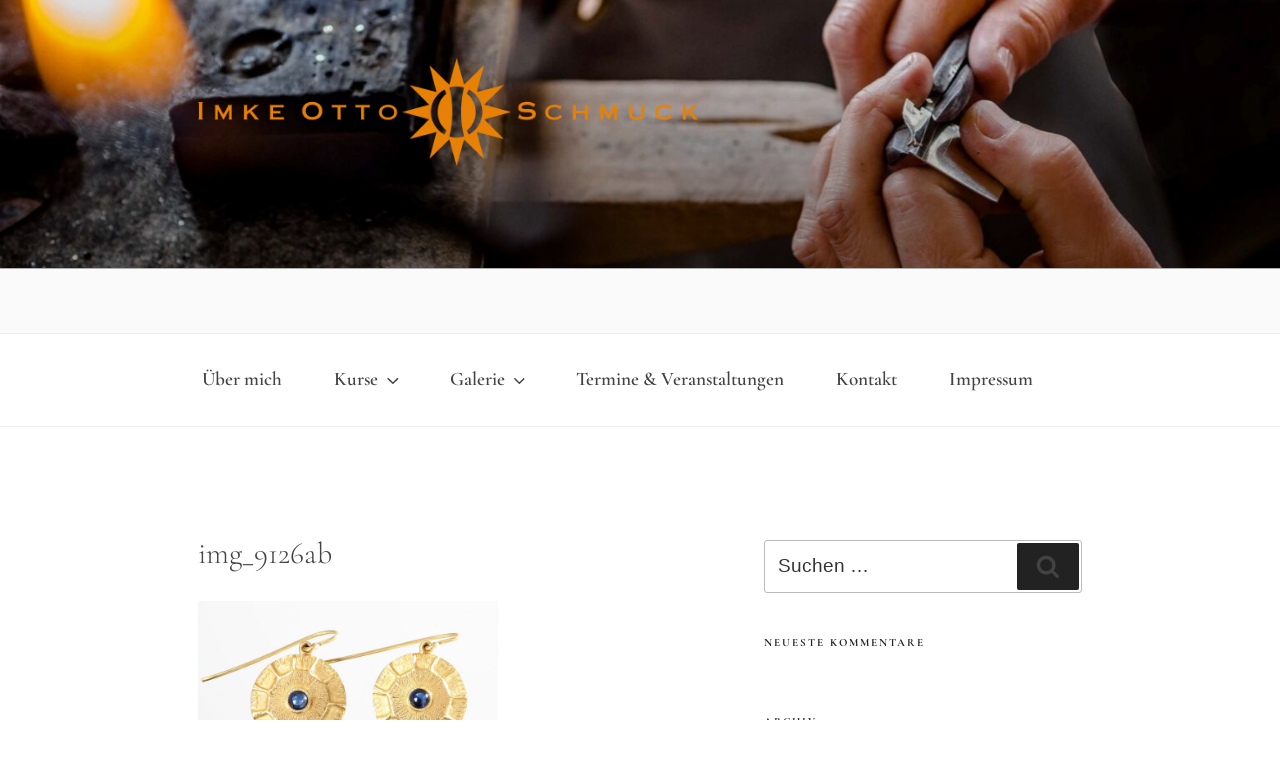

--- FILE ---
content_type: text/css
request_url: https://imkeottoschmuck.de/wp-content/themes/twentyseventeen-child/style.css?ver=20250415
body_size: 7751
content:
/*
Theme Name:  Twentyseventeen Child
Description: Childtheme Imke Otto Schmuck
Author: Maja Sen-Gupta
Template: twentyseventeen
Version: 1.0
Tags:
*/
/* cormorant-garamond-300 - latin */
@font-face {
  font-family: 'Cormorant Garamond';
  font-style: normal;
  font-weight: 300;
  src: url('/fonts/cormorant-garamond-v16-latin-300.eot'); /* IE9 Compat Modes */
  src: local(''),
       url('/fonts/cormorant-garamond-v16-latin-300.eot?#iefix') format('embedded-opentype'), /* IE6-IE8 */
       url('/fonts/cormorant-garamond-v16-latin-300.woff2') format('woff2'), /* Super Modern Browsers */
       url('/fonts/cormorant-garamond-v16-latin-300.woff') format('woff'), /* Modern Browsers */
       url('/fonts/cormorant-garamond-v16-latin-300.ttf') format('truetype'), /* Safari, Android, iOS */
       url('/fonts/cormorant-garamond-v16-latin-300.svg#CormorantGaramond') format('svg'); /* Legacy iOS */
}
/* cormorant-garamond-300italic - latin */
@font-face {
  font-family: 'Cormorant Garamond';
  font-style: italic;
  font-weight: 300;
  src: url('/fonts/cormorant-garamond-v16-latin-300italic.eot'); /* IE9 Compat Modes */
  src: local(''),
       url('/fonts/cormorant-garamond-v16-latin-300italic.eot?#iefix') format('embedded-opentype'), /* IE6-IE8 */
       url('/fonts/cormorant-garamond-v16-latin-300italic.woff2') format('woff2'), /* Super Modern Browsers */
       url('/fonts/cormorant-garamond-v16-latin-300italic.woff') format('woff'), /* Modern Browsers */
       url('/fonts/cormorant-garamond-v16-latin-300italic.ttf') format('truetype'), /* Safari, Android, iOS */
       url('/fonts/cormorant-garamond-v16-latin-300italic.svg#CormorantGaramond') format('svg'); /* Legacy iOS */
}
/* cormorant-garamond-regular - latin */
@font-face {
  font-family: 'Cormorant Garamond';
  font-style: normal;
  font-weight: 400;
  src: url('/fonts/cormorant-garamond-v16-latin-regular.eot'); /* IE9 Compat Modes */
  src: local(''),
       url('/fonts/cormorant-garamond-v16-latin-regular.eot?#iefix') format('embedded-opentype'), /* IE6-IE8 */
       url('/fonts/cormorant-garamond-v16-latin-regular.woff2') format('woff2'), /* Super Modern Browsers */
       url('/fonts/cormorant-garamond-v16-latin-regular.woff') format('woff'), /* Modern Browsers */
       url('/fonts/cormorant-garamond-v16-latin-regular.ttf') format('truetype'), /* Safari, Android, iOS */
       url('/fonts/cormorant-garamond-v16-latin-regular.svg#CormorantGaramond') format('svg'); /* Legacy iOS */
}
/* cormorant-garamond-italic - latin */
@font-face {
  font-family: 'Cormorant Garamond';
  font-style: italic;
  font-weight: 400;
  src: url('/fonts/cormorant-garamond-v16-latin-italic.eot'); /* IE9 Compat Modes */
  src: local(''),
       url('/fonts/cormorant-garamond-v16-latin-italic.eot?#iefix') format('embedded-opentype'), /* IE6-IE8 */
       url('/fonts/cormorant-garamond-v16-latin-italic.woff2') format('woff2'), /* Super Modern Browsers */
       url('/fonts/cormorant-garamond-v16-latin-italic.woff') format('woff'), /* Modern Browsers */
       url('/fonts/cormorant-garamond-v16-latin-italic.ttf') format('truetype'), /* Safari, Android, iOS */
       url('/fonts/cormorant-garamond-v16-latin-italic.svg#CormorantGaramond') format('svg'); /* Legacy iOS */
}
/* cormorant-garamond-500 - latin */
@font-face {
  font-family: 'Cormorant Garamond';
  font-style: normal;
  font-weight: 500;
  src: url('/fonts/cormorant-garamond-v16-latin-500.eot'); /* IE9 Compat Modes */
  src: local(''),
       url('/fonts/cormorant-garamond-v16-latin-500.eot?#iefix') format('embedded-opentype'), /* IE6-IE8 */
       url('/fonts/cormorant-garamond-v16-latin-500.woff2') format('woff2'), /* Super Modern Browsers */
       url('/fonts/cormorant-garamond-v16-latin-500.woff') format('woff'), /* Modern Browsers */
       url('/fonts/cormorant-garamond-v16-latin-500.ttf') format('truetype'), /* Safari, Android, iOS */
       url('/fonts/cormorant-garamond-v16-latin-500.svg#CormorantGaramond') format('svg'); /* Legacy iOS */
}
/* cormorant-garamond-500italic - latin */
@font-face {
  font-family: 'Cormorant Garamond';
  font-style: italic;
  font-weight: 500;
  src: url('/fonts/cormorant-garamond-v16-latin-500italic.eot'); /* IE9 Compat Modes */
  src: local(''),
       url('/fonts/cormorant-garamond-v16-latin-500italic.eot?#iefix') format('embedded-opentype'), /* IE6-IE8 */
       url('/fonts/cormorant-garamond-v16-latin-500italic.woff2') format('woff2'), /* Super Modern Browsers */
       url('/fonts/cormorant-garamond-v16-latin-500italic.woff') format('woff'), /* Modern Browsers */
       url('/fonts/cormorant-garamond-v16-latin-500italic.ttf') format('truetype'), /* Safari, Android, iOS */
       url('/fonts/cormorant-garamond-v16-latin-500italic.svg#CormorantGaramond') format('svg'); /* Legacy iOS */
}
/* cormorant-garamond-600 - latin */
@font-face {
  font-family: 'Cormorant Garamond';
  font-style: normal;
  font-weight: 600;
  src: url('/fonts/cormorant-garamond-v16-latin-600.eot'); /* IE9 Compat Modes */
  src: local(''),
       url('/fonts/cormorant-garamond-v16-latin-600.eot?#iefix') format('embedded-opentype'), /* IE6-IE8 */
       url('/fonts/cormorant-garamond-v16-latin-600.woff2') format('woff2'), /* Super Modern Browsers */
       url('/fonts/cormorant-garamond-v16-latin-600.woff') format('woff'), /* Modern Browsers */
       url('/fonts/cormorant-garamond-v16-latin-600.ttf') format('truetype'), /* Safari, Android, iOS */
       url('/fonts/cormorant-garamond-v16-latin-600.svg#CormorantGaramond') format('svg'); /* Legacy iOS */
}
/* cormorant-garamond-600italic - latin */
@font-face {
  font-family: 'Cormorant Garamond';
  font-style: italic;
  font-weight: 600;
  src: url('/fonts/cormorant-garamond-v16-latin-600italic.eot'); /* IE9 Compat Modes */
  src: local(''),
       url('/fonts/cormorant-garamond-v16-latin-600italic.eot?#iefix') format('embedded-opentype'), /* IE6-IE8 */
       url('/fonts/cormorant-garamond-v16-latin-600italic.woff2') format('woff2'), /* Super Modern Browsers */
       url('/fonts/cormorant-garamond-v16-latin-600italic.woff') format('woff'), /* Modern Browsers */
       url('/fonts/cormorant-garamond-v16-latin-600italic.ttf') format('truetype'), /* Safari, Android, iOS */
       url('/fonts/cormorant-garamond-v16-latin-600italic.svg#CormorantGaramond') format('svg'); /* Legacy iOS */
}
/* cormorant-garamond-700 - latin */
@font-face {
  font-family: 'Cormorant Garamond';
  font-style: normal;
  font-weight: 700;
  src: url('/fonts/cormorant-garamond-v16-latin-700.eot'); /* IE9 Compat Modes */
  src: local(''),
       url('/fonts/cormorant-garamond-v16-latin-700.eot?#iefix') format('embedded-opentype'), /* IE6-IE8 */
       url('/fonts/cormorant-garamond-v16-latin-700.woff2') format('woff2'), /* Super Modern Browsers */
       url('/fonts/cormorant-garamond-v16-latin-700.woff') format('woff'), /* Modern Browsers */
       url('/fonts/cormorant-garamond-v16-latin-700.ttf') format('truetype'), /* Safari, Android, iOS */
       url('/fonts/cormorant-garamond-v16-latin-700.svg#CormorantGaramond') format('svg'); /* Legacy iOS */
}
/* cormorant-garamond-700italic - latin */
@font-face {
  font-family: 'Cormorant Garamond';
  font-style: italic;
  font-weight: 700;
  src: url('/fonts/cormorant-garamond-v16-latin-700italic.eot'); /* IE9 Compat Modes */
  src: local(''),
       url('/fonts/cormorant-garamond-v16-latin-700italic.eot?#iefix') format('embedded-opentype'), /* IE6-IE8 */
       url('/fonts/cormorant-garamond-v16-latin-700italic.woff2') format('woff2'), /* Super Modern Browsers */
       url('/fonts/cormorant-garamond-v16-latin-700italic.woff') format('woff'), /* Modern Browsers */
       url('/fonts/cormorant-garamond-v16-latin-700italic.ttf') format('truetype'), /* Safari, Android, iOS */
       url('/fonts/cormorant-garamond-v16-latin-700italic.svg#CormorantGaramond') format('svg'); /* Legacy iOS */
}